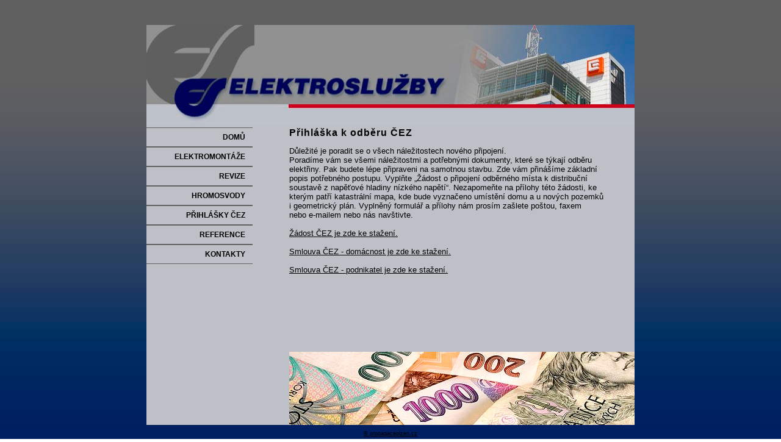

--- FILE ---
content_type: text/html
request_url: http://elektrosluzbyplzen.cz/prihlasky.html
body_size: 1900
content:
<!DOCTYPE html PUBLIC "-//W3C//DTD XHTML 1.0 Strict//EN"
        "http://www.w3.org/TR/xhtml1/DTD/xhtml1-strict.dtd">
<html xmlns="http://www.w3.org/1999/xhtml" xml:lang="cs" lang="cs">
<head>
<meta http-equiv="Content-Type" content="text/html; charset=windows-1250" />
<meta http-equiv="Content-language" content="cs" />
<meta name="google-site-verification" content="GL4-BbQ-2dXCNqtZjEZGMPq4h0k8mbrlVl0KrgBcnLQ" />
<meta name="author" content="www.propagaceplzen.cz" />
<meta name="robots" content="all, index, follow" />
<meta name="languare" content="Czech" />
<meta name="Keywords" content="silnoproud instalace, slaboproud, elektroinstalace, EZS, EPS, kabeláž, elektroslužby, kabely, zásuvky, revize, hromosvody, ČEZ, PRE, domácí telefovy" />
<meta name="Description" content="Přihlášky ČEZ a PRE, kompletní elektroinstalace, silnoproud, slaboproud, revize" />
<title>Elektroslužby, přihlášky ZČE a PRE</title>
<link rel="shortcut icon" href="./images/favicon.png" />
<link rel="stylesheet" href="styl_elektro.css" media="all" type="text/css">
<style type="text/css">
<!--
.styl2 {color: #000000}
#footer p a {
	color: #000;
}
#content #colTwo p a {
	color: #000;
}
-->
</style>
</head>
<body>
<div id="header">
  <div>
    <div align="left">
      <p>&nbsp;</p>
    </div> 
  </div> 
</div> 
<div style="clear: both;"></div> 
<div id="content"> 
  <div><img src="images/cezhlav1.jpg" alt="" width="800" height="165"></div> 
  <div id="colOne"> 
    <div id="menu1"> 
      <ul> 
          <li id="menu-01"><a href="index.html">DOMŮ</a></li> 
        <li id="menu-02"><a href="elektromontaz.html">ELEKTROMONTÁŽE</a></li> 
        <li id="menu-03"><a href="revize.html">REVIZE</a></li> 
        <li id="menu-04"><a href="hromosvod.html">HROMOSVODY</a></li> 
        <li id="menu-05"><a href="prihlasky.html">PŘIHLÁŠKY ČEZ</a></li> 
        <li id="menu-06"><a href="reference.html">REFERENCE</a></li> 
		<li id="menu-07"><a href="kontakt.html">KONTAKTY</a></li>
      </ul> 
    </div> 
    <div> 
      
    </div> 
  </div> 
  <div id="colTwo"> 
    <h2>Přihláška k odběru ČEZ</h2> 
    <p>Důležité je poradit se o všech náležitostech nového připojení. <br />
      Poradíme vám se všemi náležitostmi a potřebnými dokumenty, které se týkají odběru elektřiny. Pak budete lépe připraveni na samotnou stavbu. Zde vám přinášíme základní popis potřebného postupu.
Vyplňte „Žádost o připojení odběrného místa k distribuční soustavě z napěťové hladiny nízkého napětí“. Nezapomeňte na přílohy této žádosti, ke kterým patří katastrální mapa, kde bude vyznačeno umístění domu a u nových pozemků <br />
i geometrický plán.
Vyplněný formulář a přílohy nám prosím zašlete poštou, faxem <br />
nebo e-mailem nebo nás navštivte.<br />
      <br />
      
      <a href="./formCEZ.pdf" onclick="window.open(this.href);return false;" onkeypress="window.open(this.href);return false;">Žádost ČEZ je zde ke stažení.</a><br />
      <br />
      <a href="./smlDOM.pdf" onclick="window.open(this.href);return false;" onkeypress="window.open(this.href);return false;">Smlouva ČEZ - domácnost je zde ke stažení.</a><br />
      <br />
      <a href="./smlPOD.pdf" onclick="window.open(this.href);return false;" onkeypress="window.open(this.href);return false;">Smlouva ČEZ - podnikatel je zde ke stažení.</a><br />
   <br /></p>
    <p>&nbsp;</p>
<p>&nbsp;</p>
    <p>&nbsp;</p>
    <p><br /> 
      <img src="images/cez.jpg" width="566" height="120" align="left" /></p>
  </div> 
  <div style="clear: both;"></div> 
</div> 
<div id="footer"> 
 <p><a href="http://www.propagaceplzen.cz" onclick="window.open(this.href);return false;" onkeypress="window.open(this.href);return false;">© propagaceplzen.cz</a></p>
</div> 
</body>
</html>

--- FILE ---
content_type: text/css
request_url: http://elektrosluzbyplzen.cz/styl_elektro.css
body_size: 749
content:
body {
	background: url(images/pr.jpg);
	font-family: arial CE, Helvetica CE, Arial, Helvetica, sans-serif;
	font-size: small;
	color: #000000;
}
h1, h2, h3, h4, h5 {
	margin: 0;
}
#header {
	width: 800px; 
	margin: 0 auto;
	color: #000000;
}

#menu1 {
	float: left;
	width: 174px;
	margin: 0px auto;
	padding-bottom: 0px;
	text-transform: uppercase;
	font-weight: bold;
	font-size: 12px;
	letter-spacing: 0px;
	color: #000000;
}

#menu1 ul {
	margin: 0px;
	list-style: none;
	padding: 0px;
}

#menu1 li {
}

#menu1 a {
	display: block;
	width: 150px;
	padding: 8px 12px;
	background-color: #bec0c7;
	border-top: 1px solid #616161;
	border-bottom: 1px solid #616161;
	text-align: right;
	text-decoration: none;
	text-transform: uppercase;
	font-weight: bold; 
	color: #000000;
}

#menu1 a:hover {
	background-color: #616161;
	border-top: 1px solid #616161;
	border-bottom: 1px solid #616161;
	color: #ffffff;
}

#content {
	width: 800px;
	margin: 0 auto;
	padding-top: 0px;
	border: 0px solid #FFFFFF;
	border-top: none;
	background: #bec0c7;
	background-repeat: no-repeat;
	
	
}

#colOne {
	float: left;
	width: 174px;
	height: auto;
	background-color:#bec0c7;
	margin-top: 0px;
	padding: 0 0px 0px;
}

#colTwo {
	float: left;
	margin-top: 0px;
	width: 520px;
	padding: 0 10px 0 60px;
	color: #000;
}

#content h2 {
	margin-bottom: 6px;
	font-size: 16px;
	letter-spacing: 1px;
	color: #000000;
}

#footer {
	width: 800px;
	margin: 0 auto;
	padding-top: 0px;
}

#footer p {
	text-align: center;
	padding: 0;
	font-size: 9px;
	color: #000;
}
